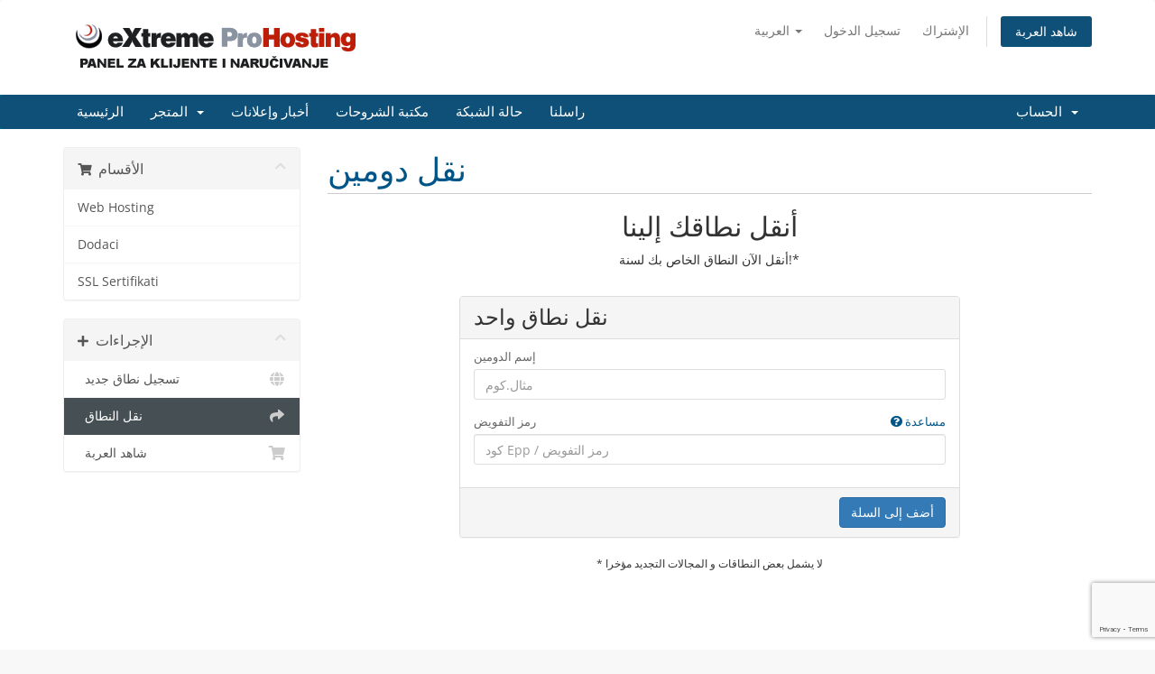

--- FILE ---
content_type: text/html; charset=utf-8
request_url: https://www.extreme-prohosting.com/order/cart.php?a=add&domain=transfer&language=arabic
body_size: 5666
content:
<!DOCTYPE html>
<html lang="en">
<head>
    <meta charset="utf-8" />
    <meta http-equiv="X-UA-Compatible" content="IE=edge">
    <meta name="viewport" content="width=device-width, initial-scale=1">
    <title>عربة التسوق - eXtreme ProHosting Panel za klijente i naručivanje</title>

    <!-- Styling -->
<link href="/order/assets/fonts/css/open-sans-family.css" rel="stylesheet" type="text/css" />
<link href="/order/assets/fonts/css/raleway-family.css" rel="stylesheet" type="text/css" />
<link href="/order/templates/customizovani_six/css/all.min.css?v=fcf0b1" rel="stylesheet">
<link href="/order/assets/css/fontawesome-all.min.css" rel="stylesheet">
<link href="/order/templates/customizovani_six/css/custom.css" rel="stylesheet">

<!-- HTML5 Shim and Respond.js IE8 support of HTML5 elements and media queries -->
<!-- WARNING: Respond.js doesn't work if you view the page via file:// -->
<!--[if lt IE 9]>
  <script src="https://oss.maxcdn.com/libs/html5shiv/3.7.0/html5shiv.js"></script>
  <script src="https://oss.maxcdn.com/libs/respond.js/1.4.2/respond.min.js"></script>
<![endif]-->

<script type="text/javascript">
    var csrfToken = 'cf6202ec6cea9e3867804b2b76f849cff628e7a7',
        markdownGuide = 'دليل تخفيض السعر',
        locale = 'en',
        saved = 'تم الحفظ',
        saving = 'حفظ تلقائي',
        whmcsBaseUrl = "/order";
    var recaptcha = {"requiredText":"\u0645\u0637\u0644\u0648\u0628","siteKey":"6LcaTSIqAAAAADTMuksaEUkFv2rkGXYEDxEHEN5G","apiObject":"grecaptcha","libUrl":"https:\/\/www.google.com\/recaptcha\/api.js?onload=recaptchaLoadCallback&render=explicit"}</script>
<script src="/order/templates/customizovani_six/js/scripts.min.js?v=fcf0b1"></script>


    <script async src="https://www.googletagmanager.com/gtag/js?id=UA-16734854-1"></script>
<script>
  window.dataLayer = window.dataLayer || [];
  function gtag(){dataLayer.push(arguments);}
  gtag('js', new Date());
  gtag('config', 'UA-16734854-1', {
  'cookie_domain': 'extreme-prohosting.com'
});
</script>


</head>
<body data-phone-cc-input="1">


<section id="header">
    <div class="container">
        <ul class="top-nav">
                            <li>
                    <a href="#" class="choose-language" data-toggle="popover" id="languageChooser">
                        العربية
                        <b class="caret"></b>
                    </a>
                    <div id="languageChooserContent" class="hidden">
                        <ul>
                                                            <li>
                                    <a href="/order/cart.php?a=add&domain=transfer&language=arabic">العربية</a>
                                </li>
                                                            <li>
                                    <a href="/order/cart.php?a=add&domain=transfer&language=azerbaijani">Azerbaijani</a>
                                </li>
                                                            <li>
                                    <a href="/order/cart.php?a=add&domain=transfer&language=catalan">Català</a>
                                </li>
                                                            <li>
                                    <a href="/order/cart.php?a=add&domain=transfer&language=chinese">中文</a>
                                </li>
                                                            <li>
                                    <a href="/order/cart.php?a=add&domain=transfer&language=croatian">Hrvatski</a>
                                </li>
                                                            <li>
                                    <a href="/order/cart.php?a=add&domain=transfer&language=czech">Čeština</a>
                                </li>
                                                            <li>
                                    <a href="/order/cart.php?a=add&domain=transfer&language=danish">Dansk</a>
                                </li>
                                                            <li>
                                    <a href="/order/cart.php?a=add&domain=transfer&language=dutch">Nederlands</a>
                                </li>
                                                            <li>
                                    <a href="/order/cart.php?a=add&domain=transfer&language=english">English</a>
                                </li>
                                                            <li>
                                    <a href="/order/cart.php?a=add&domain=transfer&language=estonian">Estonian</a>
                                </li>
                                                            <li>
                                    <a href="/order/cart.php?a=add&domain=transfer&language=farsi">Persian</a>
                                </li>
                                                            <li>
                                    <a href="/order/cart.php?a=add&domain=transfer&language=french">Français</a>
                                </li>
                                                            <li>
                                    <a href="/order/cart.php?a=add&domain=transfer&language=german">Deutsch</a>
                                </li>
                                                            <li>
                                    <a href="/order/cart.php?a=add&domain=transfer&language=hebrew">עברית</a>
                                </li>
                                                            <li>
                                    <a href="/order/cart.php?a=add&domain=transfer&language=hungarian">Magyar</a>
                                </li>
                                                            <li>
                                    <a href="/order/cart.php?a=add&domain=transfer&language=italian">Italiano</a>
                                </li>
                                                            <li>
                                    <a href="/order/cart.php?a=add&domain=transfer&language=macedonian">Macedonian</a>
                                </li>
                                                            <li>
                                    <a href="/order/cart.php?a=add&domain=transfer&language=norwegian">Norwegian</a>
                                </li>
                                                            <li>
                                    <a href="/order/cart.php?a=add&domain=transfer&language=portuguese-br">Português</a>
                                </li>
                                                            <li>
                                    <a href="/order/cart.php?a=add&domain=transfer&language=portuguese-pt">Português</a>
                                </li>
                                                            <li>
                                    <a href="/order/cart.php?a=add&domain=transfer&language=romanian">Română</a>
                                </li>
                                                            <li>
                                    <a href="/order/cart.php?a=add&domain=transfer&language=russian">Русский</a>
                                </li>
                                                            <li>
                                    <a href="/order/cart.php?a=add&domain=transfer&language=spanish">Español</a>
                                </li>
                                                            <li>
                                    <a href="/order/cart.php?a=add&domain=transfer&language=srpski">Srpski</a>
                                </li>
                                                            <li>
                                    <a href="/order/cart.php?a=add&domain=transfer&language=swedish">Svenska</a>
                                </li>
                                                            <li>
                                    <a href="/order/cart.php?a=add&domain=transfer&language=turkish">Türkçe</a>
                                </li>
                                                            <li>
                                    <a href="/order/cart.php?a=add&domain=transfer&language=ukranian">Українська</a>
                                </li>
                                                    </ul>
                    </div>
                </li>
                                        <li>
                    <a href="/order/clientarea.php">تسجيل الدخول</a>
                </li>
                                    <li>
                        <a href="/order/register.php">الإشتراك</a>
                    </li>
                                <li class="primary-action">
                    <a href="/order/cart.php?a=view" class="btn">
                        شاهد العربة
                    </a>
                </li>
                                </ul>

                    <a href="/order/index.php" class="logo"><img style="width:100%;max-width:345px;height:100%;max-height:85px;" src="/order/assets/img/logo.png" alt="eXtreme ProHosting Panel za klijente i naručivanje"></a>
        
    </div>
</section>

<section id="main-menu">

    <nav id="nav" class="navbar navbar-default navbar-main" role="navigation">
        <div class="container">
            <!-- Brand and toggle get grouped for better mobile display -->
            <div class="navbar-header">
                <button type="button" class="navbar-toggle" data-toggle="collapse" data-target="#primary-nav">
                    <span class="sr-only">تبديل التنقل</span>
                    <span class="icon-bar"></span>
                    <span class="icon-bar"></span>
                    <span class="icon-bar"></span>
                </button>
            </div>

            <!-- Collect the nav links, forms, and other content for toggling -->
            <div class="collapse navbar-collapse" id="primary-nav">

                <ul class="nav navbar-nav">

                        <li menuItemName="Home" class="" id="Primary_Navbar-Home">
        <a href="/order/index.php">
                        الرئيسية
                                </a>
            </li>
    <li menuItemName="Store" class="dropdown" id="Primary_Navbar-Store">
        <a class="dropdown-toggle" data-toggle="dropdown" href="#">
                        المتجر
                        &nbsp;<b class="caret"></b>        </a>
                    <ul class="dropdown-menu">
                            <li menuItemName="Browse Products Services" id="Primary_Navbar-Store-Browse_Products_Services">
                    <a href="/order/index.php?rp=/store">
                                                تصفح الكل
                                            </a>
                </li>
                            <li menuItemName="Shop Divider 1" class="nav-divider" id="Primary_Navbar-Store-Shop_Divider_1">
                    <a href="">
                                                -----
                                            </a>
                </li>
                            <li menuItemName="Web Hosting" id="Primary_Navbar-Store-Web_Hosting">
                    <a href="/order/index.php?rp=/store/web-hosting">
                                                Web Hosting
                                            </a>
                </li>
                            <li menuItemName="Dodaci" id="Primary_Navbar-Store-Dodaci">
                    <a href="/order/index.php?rp=/store/dodaci">
                                                Dodaci
                                            </a>
                </li>
                            <li menuItemName="SSL Sertifikati" id="Primary_Navbar-Store-SSL_Sertifikati">
                    <a href="/order/index.php?rp=/store/ssl-sertifikati">
                                                SSL Sertifikati
                                            </a>
                </li>
                            <li menuItemName="Register a New Domain" id="Primary_Navbar-Store-Register_a_New_Domain">
                    <a href="/order/cart.php?a=add&domain=register">
                                                تسجيل نطاق جديد
                                            </a>
                </li>
                            <li menuItemName="Transfer a Domain to Us" id="Primary_Navbar-Store-Transfer_a_Domain_to_Us">
                    <a href="/order/cart.php?a=add&domain=transfer">
                                                نقل نطاق إلينا
                                            </a>
                </li>
                        </ul>
            </li>
    <li menuItemName="Announcements" class="" id="Primary_Navbar-Announcements">
        <a href="/order/index.php?rp=/announcements">
                        أخبار وإعلانات
                                </a>
            </li>
    <li menuItemName="Knowledgebase" class="" id="Primary_Navbar-Knowledgebase">
        <a href="/order/index.php?rp=/knowledgebase">
                        مكتبة الشروحات
                                </a>
            </li>
    <li menuItemName="Network Status" class="" id="Primary_Navbar-Network_Status">
        <a href="/order/serverstatus.php">
                        حالة الشبكة
                                </a>
            </li>
    <li menuItemName="Contact Us" class="" id="Primary_Navbar-Contact_Us">
        <a href="/order/contact.php">
                        راسلنا
                                </a>
            </li>

                </ul>

                <ul class="nav navbar-nav navbar-right">

                        <li menuItemName="Account" class="dropdown" id="Secondary_Navbar-Account">
        <a class="dropdown-toggle" data-toggle="dropdown" href="#">
                        الحساب
                        &nbsp;<b class="caret"></b>        </a>
                    <ul class="dropdown-menu">
                            <li menuItemName="Login" id="Secondary_Navbar-Account-Login">
                    <a href="/order/clientarea.php">
                                                تسجيل الدخول
                                            </a>
                </li>
                            <li menuItemName="Register" id="Secondary_Navbar-Account-Register">
                    <a href="/order/register.php">
                                                الإشتراك
                                            </a>
                </li>
                            <li menuItemName="Divider" class="nav-divider" id="Secondary_Navbar-Account-Divider">
                    <a href="">
                                                -----
                                            </a>
                </li>
                            <li menuItemName="Forgot Password?" id="Secondary_Navbar-Account-Forgot_Password?">
                    <a href="/order/index.php?rp=/password/reset">
                                                فقدت بيانات الدخول ؟
                                            </a>
                </li>
                        </ul>
            </li>

                </ul>

            </div><!-- /.navbar-collapse -->
        </div>
    </nav>

</section>



<section id="main-body">
    <div class="container">
        <div class="row">

                <!-- Container for main page display content -->
        <div class="col-xs-12 main-content">
            

<link rel="stylesheet" type="text/css" href="/order/templates/orderforms/standard_cart/css/all.min.css?v=fcf0b1" />
<script type="text/javascript" src="/order/templates/orderforms/standard_cart/js/scripts.min.js?v=fcf0b1"></script>
<div id="order-standard_cart">

    <div class="row">
        <div class="cart-sidebar">
                <div menuItemName="Categories" class="panel card card-sidebar mb-3 panel-sidebar">
        <div class="panel-heading card-header">
            <h3 class="panel-title">
                                    <i class="fas fa-shopping-cart"></i>&nbsp;
                
                الأقسام

                
                <i class="fas fa-chevron-up card-minimise panel-minimise pull-right float-right"></i>
            </h3>
        </div>

        
                    <div class="list-group collapsable-card-body">
                                                            <a menuItemName="Web Hosting" href="/order/index.php?rp=/store/web-hosting" class="list-group-item list-group-item-action" id="Secondary_Sidebar-Categories-Web_Hosting">
                            
                            Web Hosting

                                                    </a>
                                                                                <a menuItemName="Dodaci" href="/order/index.php?rp=/store/dodaci" class="list-group-item list-group-item-action" id="Secondary_Sidebar-Categories-Dodaci">
                            
                            Dodaci

                                                    </a>
                                                                                <a menuItemName="SSL Sertifikati" href="/order/index.php?rp=/store/ssl-sertifikati" class="list-group-item list-group-item-action" id="Secondary_Sidebar-Categories-SSL_Sertifikati">
                            
                            SSL Sertifikati

                                                    </a>
                                                </div>
        
            </div>

        <div menuItemName="Actions" class="panel card card-sidebar mb-3 panel-sidebar">
        <div class="panel-heading card-header">
            <h3 class="panel-title">
                                    <i class="fas fa-plus"></i>&nbsp;
                
                الإجراءات

                
                <i class="fas fa-chevron-up card-minimise panel-minimise pull-right float-right"></i>
            </h3>
        </div>

        
                    <div class="list-group collapsable-card-body">
                                                            <a menuItemName="Domain Registration" href="/order/cart.php?a=add&domain=register" class="list-group-item list-group-item-action" id="Secondary_Sidebar-Actions-Domain_Registration">
                                                            <i class="fas fa-globe fa-fw"></i>&nbsp;
                            
                            تسجيل نطاق جديد

                                                    </a>
                                                                                <a menuItemName="Domain Transfer" href="/order/cart.php?a=add&domain=transfer" class="list-group-item list-group-item-action active" id="Secondary_Sidebar-Actions-Domain_Transfer">
                                                            <i class="fas fa-share fa-fw"></i>&nbsp;
                            
                            نقل النطاق

                                                    </a>
                                                                                <a menuItemName="View Cart" href="/order/cart.php?a=view" class="list-group-item list-group-item-action" id="Secondary_Sidebar-Actions-View_Cart">
                                                            <i class="fas fa-shopping-cart fa-fw"></i>&nbsp;
                            
                            شاهد العربة

                                                    </a>
                                                </div>
        
            </div>

            </div>
        <div class="cart-body">
            <div class="header-lined">
                <h1 class="font-size-36">
                    نقل دومين
                </h1>
            </div>
            <div class="sidebar-collapsed">

            <div class="panel card panel-default">
                <div class="m-0 panel-heading card-header">
        <h3 class="panel-title">
                            <i class="fas fa-shopping-cart"></i>&nbsp;
            
            الأقسام

                    </h3>
    </div>

    <div class="panel-body card-body">
        <form role="form">
            <select class="form-control custom-select" onchange="selectChangeNavigate(this)">
                                                    <option menuItemName="Web Hosting" value="/order/index.php?rp=/store/web-hosting" class="list-group-item" >
                        Web Hosting

                                            </option>
                                                        <option menuItemName="Dodaci" value="/order/index.php?rp=/store/dodaci" class="list-group-item" >
                        Dodaci

                                            </option>
                                                        <option menuItemName="SSL Sertifikati" value="/order/index.php?rp=/store/ssl-sertifikati" class="list-group-item" >
                        SSL Sertifikati

                                            </option>
                                                                        <option value="" class="list-group-item" selected=""selected>- اختيار قسم آخر -</option>
                            </select>
        </form>
    </div>

            </div>
            <div class="panel card panel-default">
                <div class="m-0 panel-heading card-header">
        <h3 class="panel-title">
                            <i class="fas fa-plus"></i>&nbsp;
            
            الإجراءات

                    </h3>
    </div>

    <div class="panel-body card-body">
        <form role="form">
            <select class="form-control custom-select" onchange="selectChangeNavigate(this)">
                                                    <option menuItemName="Domain Registration" value="/order/cart.php?a=add&domain=register" class="list-group-item" >
                        تسجيل نطاق جديد

                                            </option>
                                                        <option menuItemName="Domain Transfer" value="/order/cart.php?a=add&domain=transfer" class="list-group-item" selected="selected">
                        نقل النطاق

                                            </option>
                                                                                                    <option menuItemName="View Cart" value="/order/cart.php?a=view" class="list-group-item" >
                        شاهد العربة

                                            </option>
                                                                </select>
        </form>
    </div>

            </div>
    
    
</div>

            <div class="text-center">
                <h2 class="font-size-30">أنقل نطاقك إلينا</h2>
                <p>أنقل الآن النطاق الخاص بك لسنة!*</p>
            </div>
            <br />

            <form method="post" action="/order/cart.php" id="frmDomainTransfer">
<input type="hidden" name="token" value="cf6202ec6cea9e3867804b2b76f849cff628e7a7" />
                <input type="hidden" name="a" value="addDomainTransfer">

                <div class="row">
                    <div class="col-sm-8 col-sm-offset-2 offset-sm-2">
                        <div class="panel card panel-default">
                            <div class="panel-heading card-header pb-0">
                                <h3 class="panel-title card-title font-size-24 mb-2">نقل نطاق واحد</h3>
                            </div>
                            <div class="panel-body card-body">
                                <div class="form-group">
                                    <label for="inputTransferDomain">إسم الدومين</label>
                                    <input type="text" class="form-control" name="domain" id="inputTransferDomain" value="" placeholder="مثال.كوم" data-toggle="tooltip" data-placement="left" data-trigger="manual" title="الرجاء إدخال نطاقك" />
                                </div>
                                <div class="form-group">
                                    <label for="inputAuthCode" style="width:100%;">
                                        رمز التفويض
                                        <a data-toggle="tooltip" data-placement="left" title="لبدء نقل أنك سوف تحتاج إلى الحصول على رمز التفويض من الشركة الحالية. كثيراً ما يشار إليها إما رمز EPP أو رمز التفويض. كما أنها بمثابة كلمة السر وفريدة من نوعها لاسم النطاق." class="pull-right float-right"><i class="fas fa-question-circle"></i> مساعدة</a>
                                    </label>
                                    <input type="text" class="form-control" name="epp" id="inputAuthCode" placeholder="كود Epp / رمز التفويض" data-toggle="tooltip" data-placement="left" data-trigger="manual" title="مطلوب" />
                                </div>
                                <div id="transferUnavailable" class="alert alert-warning slim-alert text-center w-hidden"></div>
                                                            </div>

                            <div class="panel-footer card-footer text-right">
                                <button type="submit" id="btnTransferDomain" class="btn btn-primary btn-transfer btn-recaptcha btn-recaptcha-invisible">
                                    <span class="loader w-hidden" id="addTransferLoader">
                                        <i class="fas fa-fw fa-spinner fa-spin"></i>
                                    </span>
                                    <span id="addToCart">أضف إلى السلة</span>
                                </button>
                            </div>
                        </div>
                    </div>
                </div>

            </form>

            <p class="text-center small">* لا يشمل بعض النطاقات و المجالات التجديد مؤخرا</p>
        </div>
    </div>
</div>


                </div><!-- /.main-content -->
                            <div class="clearfix"></div>
        </div>
    </div>
</section>

<section id="footer">
    <div class="container">
        <a href="#" class="back-to-top"><i class="fas fa-chevron-up"></i></a>
        <p>حقوق الطبع والنشر &copy; 2026 eXtreme ProHosting Panel za klijente i naručivanje. جميع الحقوق محفوظة.</p>
    </div>
</section>

<div id="fullpage-overlay" class="hidden">
    <div class="outer-wrapper">
        <div class="inner-wrapper">
            <img src="/order/assets/img/overlay-spinner.svg">
            <br>
            <span class="msg"></span>
        </div>
    </div>
</div>

<div class="modal system-modal fade" id="modalAjax" tabindex="-1" role="dialog" aria-hidden="true">
    <div class="modal-dialog">
        <div class="modal-content panel-primary">
            <div class="modal-header panel-heading">
                <button type="button" class="close" data-dismiss="modal">
                    <span aria-hidden="true">&times;</span>
                    <span class="sr-only">إغلاق التذكرة</span>
                </button>
                <h4 class="modal-title"></h4>
            </div>
            <div class="modal-body panel-body">
                إستيراد البيانات ...
            </div>
            <div class="modal-footer panel-footer">
                <div class="pull-left loader">
                    <i class="fas fa-circle-notch fa-spin"></i>
                    إستيراد البيانات ...
                </div>
                <button type="button" class="btn btn-default" data-dismiss="modal">
                    إغلاق التذكرة
                </button>
                <button type="button" class="btn btn-primary modal-submit">
                    إدخال
                </button>
            </div>
        </div>
    </div>
</div>

<form action="#" id="frmGeneratePassword" class="form-horizontal">
    <div class="modal fade" id="modalGeneratePassword">
        <div class="modal-dialog">
            <div class="modal-content panel-primary">
                <div class="modal-header panel-heading">
                    <button type="button" class="close" data-dismiss="modal" aria-label="Close"><span aria-hidden="true">&times;</span></button>
                    <h4 class="modal-title">
                        إنشاء كلمة مرور
                    </h4>
                </div>
                <div class="modal-body">
                    <div class="alert alert-danger hidden" id="generatePwLengthError">
                        يرجى إدخال رقم بين 8 و 64 لطول كلمة المرور
                    </div>
                    <div class="form-group">
                        <label for="generatePwLength" class="col-sm-4 control-label">طول كلمة المرور</label>
                        <div class="col-sm-8">
                            <input type="number" min="8" max="64" value="12" step="1" class="form-control input-inline input-inline-100" id="inputGeneratePasswordLength">
                        </div>
                    </div>
                    <div class="form-group">
                        <label for="generatePwOutput" class="col-sm-4 control-label">كلمة المرور التي تم إنشاؤها</label>
                        <div class="col-sm-8">
                            <input type="text" class="form-control" id="inputGeneratePasswordOutput">
                        </div>
                    </div>
                    <div class="row">
                        <div class="col-sm-8 col-sm-offset-4">
                            <button type="submit" class="btn btn-default btn-sm">
                                <i class="fas fa-plus fa-fw"></i>
                                إنشاء كلمة مرور جديدة
                            </button>
                            <button type="button" class="btn btn-default btn-sm copy-to-clipboard" data-clipboard-target="#inputGeneratePasswordOutput">
                                <img src="/order/assets/img/clippy.svg" alt="Copy to clipboard" width="15">
                                نسخة
                            </button>
                        </div>
                    </div>
                </div>
                <div class="modal-footer">
                    <button type="button" class="btn btn-default" data-dismiss="modal">
                        إغلاق التذكرة
                    </button>
                    <button type="button" class="btn btn-primary" id="btnGeneratePasswordInsert" data-clipboard-target="#inputGeneratePasswordOutput">
                        انسخ إلى الحافظة وأدخل
                    </button>
                </div>
            </div>
        </div>
    </div>
</form>



</body>
</html>


--- FILE ---
content_type: text/html; charset=utf-8
request_url: https://www.google.com/recaptcha/api2/anchor?ar=1&k=6LcaTSIqAAAAADTMuksaEUkFv2rkGXYEDxEHEN5G&co=aHR0cHM6Ly93d3cuZXh0cmVtZS1wcm9ob3N0aW5nLmNvbTo0NDM.&hl=en&v=N67nZn4AqZkNcbeMu4prBgzg&size=invisible&anchor-ms=20000&execute-ms=30000&cb=i0nx14nl16l8
body_size: 48756
content:
<!DOCTYPE HTML><html dir="ltr" lang="en"><head><meta http-equiv="Content-Type" content="text/html; charset=UTF-8">
<meta http-equiv="X-UA-Compatible" content="IE=edge">
<title>reCAPTCHA</title>
<style type="text/css">
/* cyrillic-ext */
@font-face {
  font-family: 'Roboto';
  font-style: normal;
  font-weight: 400;
  font-stretch: 100%;
  src: url(//fonts.gstatic.com/s/roboto/v48/KFO7CnqEu92Fr1ME7kSn66aGLdTylUAMa3GUBHMdazTgWw.woff2) format('woff2');
  unicode-range: U+0460-052F, U+1C80-1C8A, U+20B4, U+2DE0-2DFF, U+A640-A69F, U+FE2E-FE2F;
}
/* cyrillic */
@font-face {
  font-family: 'Roboto';
  font-style: normal;
  font-weight: 400;
  font-stretch: 100%;
  src: url(//fonts.gstatic.com/s/roboto/v48/KFO7CnqEu92Fr1ME7kSn66aGLdTylUAMa3iUBHMdazTgWw.woff2) format('woff2');
  unicode-range: U+0301, U+0400-045F, U+0490-0491, U+04B0-04B1, U+2116;
}
/* greek-ext */
@font-face {
  font-family: 'Roboto';
  font-style: normal;
  font-weight: 400;
  font-stretch: 100%;
  src: url(//fonts.gstatic.com/s/roboto/v48/KFO7CnqEu92Fr1ME7kSn66aGLdTylUAMa3CUBHMdazTgWw.woff2) format('woff2');
  unicode-range: U+1F00-1FFF;
}
/* greek */
@font-face {
  font-family: 'Roboto';
  font-style: normal;
  font-weight: 400;
  font-stretch: 100%;
  src: url(//fonts.gstatic.com/s/roboto/v48/KFO7CnqEu92Fr1ME7kSn66aGLdTylUAMa3-UBHMdazTgWw.woff2) format('woff2');
  unicode-range: U+0370-0377, U+037A-037F, U+0384-038A, U+038C, U+038E-03A1, U+03A3-03FF;
}
/* math */
@font-face {
  font-family: 'Roboto';
  font-style: normal;
  font-weight: 400;
  font-stretch: 100%;
  src: url(//fonts.gstatic.com/s/roboto/v48/KFO7CnqEu92Fr1ME7kSn66aGLdTylUAMawCUBHMdazTgWw.woff2) format('woff2');
  unicode-range: U+0302-0303, U+0305, U+0307-0308, U+0310, U+0312, U+0315, U+031A, U+0326-0327, U+032C, U+032F-0330, U+0332-0333, U+0338, U+033A, U+0346, U+034D, U+0391-03A1, U+03A3-03A9, U+03B1-03C9, U+03D1, U+03D5-03D6, U+03F0-03F1, U+03F4-03F5, U+2016-2017, U+2034-2038, U+203C, U+2040, U+2043, U+2047, U+2050, U+2057, U+205F, U+2070-2071, U+2074-208E, U+2090-209C, U+20D0-20DC, U+20E1, U+20E5-20EF, U+2100-2112, U+2114-2115, U+2117-2121, U+2123-214F, U+2190, U+2192, U+2194-21AE, U+21B0-21E5, U+21F1-21F2, U+21F4-2211, U+2213-2214, U+2216-22FF, U+2308-230B, U+2310, U+2319, U+231C-2321, U+2336-237A, U+237C, U+2395, U+239B-23B7, U+23D0, U+23DC-23E1, U+2474-2475, U+25AF, U+25B3, U+25B7, U+25BD, U+25C1, U+25CA, U+25CC, U+25FB, U+266D-266F, U+27C0-27FF, U+2900-2AFF, U+2B0E-2B11, U+2B30-2B4C, U+2BFE, U+3030, U+FF5B, U+FF5D, U+1D400-1D7FF, U+1EE00-1EEFF;
}
/* symbols */
@font-face {
  font-family: 'Roboto';
  font-style: normal;
  font-weight: 400;
  font-stretch: 100%;
  src: url(//fonts.gstatic.com/s/roboto/v48/KFO7CnqEu92Fr1ME7kSn66aGLdTylUAMaxKUBHMdazTgWw.woff2) format('woff2');
  unicode-range: U+0001-000C, U+000E-001F, U+007F-009F, U+20DD-20E0, U+20E2-20E4, U+2150-218F, U+2190, U+2192, U+2194-2199, U+21AF, U+21E6-21F0, U+21F3, U+2218-2219, U+2299, U+22C4-22C6, U+2300-243F, U+2440-244A, U+2460-24FF, U+25A0-27BF, U+2800-28FF, U+2921-2922, U+2981, U+29BF, U+29EB, U+2B00-2BFF, U+4DC0-4DFF, U+FFF9-FFFB, U+10140-1018E, U+10190-1019C, U+101A0, U+101D0-101FD, U+102E0-102FB, U+10E60-10E7E, U+1D2C0-1D2D3, U+1D2E0-1D37F, U+1F000-1F0FF, U+1F100-1F1AD, U+1F1E6-1F1FF, U+1F30D-1F30F, U+1F315, U+1F31C, U+1F31E, U+1F320-1F32C, U+1F336, U+1F378, U+1F37D, U+1F382, U+1F393-1F39F, U+1F3A7-1F3A8, U+1F3AC-1F3AF, U+1F3C2, U+1F3C4-1F3C6, U+1F3CA-1F3CE, U+1F3D4-1F3E0, U+1F3ED, U+1F3F1-1F3F3, U+1F3F5-1F3F7, U+1F408, U+1F415, U+1F41F, U+1F426, U+1F43F, U+1F441-1F442, U+1F444, U+1F446-1F449, U+1F44C-1F44E, U+1F453, U+1F46A, U+1F47D, U+1F4A3, U+1F4B0, U+1F4B3, U+1F4B9, U+1F4BB, U+1F4BF, U+1F4C8-1F4CB, U+1F4D6, U+1F4DA, U+1F4DF, U+1F4E3-1F4E6, U+1F4EA-1F4ED, U+1F4F7, U+1F4F9-1F4FB, U+1F4FD-1F4FE, U+1F503, U+1F507-1F50B, U+1F50D, U+1F512-1F513, U+1F53E-1F54A, U+1F54F-1F5FA, U+1F610, U+1F650-1F67F, U+1F687, U+1F68D, U+1F691, U+1F694, U+1F698, U+1F6AD, U+1F6B2, U+1F6B9-1F6BA, U+1F6BC, U+1F6C6-1F6CF, U+1F6D3-1F6D7, U+1F6E0-1F6EA, U+1F6F0-1F6F3, U+1F6F7-1F6FC, U+1F700-1F7FF, U+1F800-1F80B, U+1F810-1F847, U+1F850-1F859, U+1F860-1F887, U+1F890-1F8AD, U+1F8B0-1F8BB, U+1F8C0-1F8C1, U+1F900-1F90B, U+1F93B, U+1F946, U+1F984, U+1F996, U+1F9E9, U+1FA00-1FA6F, U+1FA70-1FA7C, U+1FA80-1FA89, U+1FA8F-1FAC6, U+1FACE-1FADC, U+1FADF-1FAE9, U+1FAF0-1FAF8, U+1FB00-1FBFF;
}
/* vietnamese */
@font-face {
  font-family: 'Roboto';
  font-style: normal;
  font-weight: 400;
  font-stretch: 100%;
  src: url(//fonts.gstatic.com/s/roboto/v48/KFO7CnqEu92Fr1ME7kSn66aGLdTylUAMa3OUBHMdazTgWw.woff2) format('woff2');
  unicode-range: U+0102-0103, U+0110-0111, U+0128-0129, U+0168-0169, U+01A0-01A1, U+01AF-01B0, U+0300-0301, U+0303-0304, U+0308-0309, U+0323, U+0329, U+1EA0-1EF9, U+20AB;
}
/* latin-ext */
@font-face {
  font-family: 'Roboto';
  font-style: normal;
  font-weight: 400;
  font-stretch: 100%;
  src: url(//fonts.gstatic.com/s/roboto/v48/KFO7CnqEu92Fr1ME7kSn66aGLdTylUAMa3KUBHMdazTgWw.woff2) format('woff2');
  unicode-range: U+0100-02BA, U+02BD-02C5, U+02C7-02CC, U+02CE-02D7, U+02DD-02FF, U+0304, U+0308, U+0329, U+1D00-1DBF, U+1E00-1E9F, U+1EF2-1EFF, U+2020, U+20A0-20AB, U+20AD-20C0, U+2113, U+2C60-2C7F, U+A720-A7FF;
}
/* latin */
@font-face {
  font-family: 'Roboto';
  font-style: normal;
  font-weight: 400;
  font-stretch: 100%;
  src: url(//fonts.gstatic.com/s/roboto/v48/KFO7CnqEu92Fr1ME7kSn66aGLdTylUAMa3yUBHMdazQ.woff2) format('woff2');
  unicode-range: U+0000-00FF, U+0131, U+0152-0153, U+02BB-02BC, U+02C6, U+02DA, U+02DC, U+0304, U+0308, U+0329, U+2000-206F, U+20AC, U+2122, U+2191, U+2193, U+2212, U+2215, U+FEFF, U+FFFD;
}
/* cyrillic-ext */
@font-face {
  font-family: 'Roboto';
  font-style: normal;
  font-weight: 500;
  font-stretch: 100%;
  src: url(//fonts.gstatic.com/s/roboto/v48/KFO7CnqEu92Fr1ME7kSn66aGLdTylUAMa3GUBHMdazTgWw.woff2) format('woff2');
  unicode-range: U+0460-052F, U+1C80-1C8A, U+20B4, U+2DE0-2DFF, U+A640-A69F, U+FE2E-FE2F;
}
/* cyrillic */
@font-face {
  font-family: 'Roboto';
  font-style: normal;
  font-weight: 500;
  font-stretch: 100%;
  src: url(//fonts.gstatic.com/s/roboto/v48/KFO7CnqEu92Fr1ME7kSn66aGLdTylUAMa3iUBHMdazTgWw.woff2) format('woff2');
  unicode-range: U+0301, U+0400-045F, U+0490-0491, U+04B0-04B1, U+2116;
}
/* greek-ext */
@font-face {
  font-family: 'Roboto';
  font-style: normal;
  font-weight: 500;
  font-stretch: 100%;
  src: url(//fonts.gstatic.com/s/roboto/v48/KFO7CnqEu92Fr1ME7kSn66aGLdTylUAMa3CUBHMdazTgWw.woff2) format('woff2');
  unicode-range: U+1F00-1FFF;
}
/* greek */
@font-face {
  font-family: 'Roboto';
  font-style: normal;
  font-weight: 500;
  font-stretch: 100%;
  src: url(//fonts.gstatic.com/s/roboto/v48/KFO7CnqEu92Fr1ME7kSn66aGLdTylUAMa3-UBHMdazTgWw.woff2) format('woff2');
  unicode-range: U+0370-0377, U+037A-037F, U+0384-038A, U+038C, U+038E-03A1, U+03A3-03FF;
}
/* math */
@font-face {
  font-family: 'Roboto';
  font-style: normal;
  font-weight: 500;
  font-stretch: 100%;
  src: url(//fonts.gstatic.com/s/roboto/v48/KFO7CnqEu92Fr1ME7kSn66aGLdTylUAMawCUBHMdazTgWw.woff2) format('woff2');
  unicode-range: U+0302-0303, U+0305, U+0307-0308, U+0310, U+0312, U+0315, U+031A, U+0326-0327, U+032C, U+032F-0330, U+0332-0333, U+0338, U+033A, U+0346, U+034D, U+0391-03A1, U+03A3-03A9, U+03B1-03C9, U+03D1, U+03D5-03D6, U+03F0-03F1, U+03F4-03F5, U+2016-2017, U+2034-2038, U+203C, U+2040, U+2043, U+2047, U+2050, U+2057, U+205F, U+2070-2071, U+2074-208E, U+2090-209C, U+20D0-20DC, U+20E1, U+20E5-20EF, U+2100-2112, U+2114-2115, U+2117-2121, U+2123-214F, U+2190, U+2192, U+2194-21AE, U+21B0-21E5, U+21F1-21F2, U+21F4-2211, U+2213-2214, U+2216-22FF, U+2308-230B, U+2310, U+2319, U+231C-2321, U+2336-237A, U+237C, U+2395, U+239B-23B7, U+23D0, U+23DC-23E1, U+2474-2475, U+25AF, U+25B3, U+25B7, U+25BD, U+25C1, U+25CA, U+25CC, U+25FB, U+266D-266F, U+27C0-27FF, U+2900-2AFF, U+2B0E-2B11, U+2B30-2B4C, U+2BFE, U+3030, U+FF5B, U+FF5D, U+1D400-1D7FF, U+1EE00-1EEFF;
}
/* symbols */
@font-face {
  font-family: 'Roboto';
  font-style: normal;
  font-weight: 500;
  font-stretch: 100%;
  src: url(//fonts.gstatic.com/s/roboto/v48/KFO7CnqEu92Fr1ME7kSn66aGLdTylUAMaxKUBHMdazTgWw.woff2) format('woff2');
  unicode-range: U+0001-000C, U+000E-001F, U+007F-009F, U+20DD-20E0, U+20E2-20E4, U+2150-218F, U+2190, U+2192, U+2194-2199, U+21AF, U+21E6-21F0, U+21F3, U+2218-2219, U+2299, U+22C4-22C6, U+2300-243F, U+2440-244A, U+2460-24FF, U+25A0-27BF, U+2800-28FF, U+2921-2922, U+2981, U+29BF, U+29EB, U+2B00-2BFF, U+4DC0-4DFF, U+FFF9-FFFB, U+10140-1018E, U+10190-1019C, U+101A0, U+101D0-101FD, U+102E0-102FB, U+10E60-10E7E, U+1D2C0-1D2D3, U+1D2E0-1D37F, U+1F000-1F0FF, U+1F100-1F1AD, U+1F1E6-1F1FF, U+1F30D-1F30F, U+1F315, U+1F31C, U+1F31E, U+1F320-1F32C, U+1F336, U+1F378, U+1F37D, U+1F382, U+1F393-1F39F, U+1F3A7-1F3A8, U+1F3AC-1F3AF, U+1F3C2, U+1F3C4-1F3C6, U+1F3CA-1F3CE, U+1F3D4-1F3E0, U+1F3ED, U+1F3F1-1F3F3, U+1F3F5-1F3F7, U+1F408, U+1F415, U+1F41F, U+1F426, U+1F43F, U+1F441-1F442, U+1F444, U+1F446-1F449, U+1F44C-1F44E, U+1F453, U+1F46A, U+1F47D, U+1F4A3, U+1F4B0, U+1F4B3, U+1F4B9, U+1F4BB, U+1F4BF, U+1F4C8-1F4CB, U+1F4D6, U+1F4DA, U+1F4DF, U+1F4E3-1F4E6, U+1F4EA-1F4ED, U+1F4F7, U+1F4F9-1F4FB, U+1F4FD-1F4FE, U+1F503, U+1F507-1F50B, U+1F50D, U+1F512-1F513, U+1F53E-1F54A, U+1F54F-1F5FA, U+1F610, U+1F650-1F67F, U+1F687, U+1F68D, U+1F691, U+1F694, U+1F698, U+1F6AD, U+1F6B2, U+1F6B9-1F6BA, U+1F6BC, U+1F6C6-1F6CF, U+1F6D3-1F6D7, U+1F6E0-1F6EA, U+1F6F0-1F6F3, U+1F6F7-1F6FC, U+1F700-1F7FF, U+1F800-1F80B, U+1F810-1F847, U+1F850-1F859, U+1F860-1F887, U+1F890-1F8AD, U+1F8B0-1F8BB, U+1F8C0-1F8C1, U+1F900-1F90B, U+1F93B, U+1F946, U+1F984, U+1F996, U+1F9E9, U+1FA00-1FA6F, U+1FA70-1FA7C, U+1FA80-1FA89, U+1FA8F-1FAC6, U+1FACE-1FADC, U+1FADF-1FAE9, U+1FAF0-1FAF8, U+1FB00-1FBFF;
}
/* vietnamese */
@font-face {
  font-family: 'Roboto';
  font-style: normal;
  font-weight: 500;
  font-stretch: 100%;
  src: url(//fonts.gstatic.com/s/roboto/v48/KFO7CnqEu92Fr1ME7kSn66aGLdTylUAMa3OUBHMdazTgWw.woff2) format('woff2');
  unicode-range: U+0102-0103, U+0110-0111, U+0128-0129, U+0168-0169, U+01A0-01A1, U+01AF-01B0, U+0300-0301, U+0303-0304, U+0308-0309, U+0323, U+0329, U+1EA0-1EF9, U+20AB;
}
/* latin-ext */
@font-face {
  font-family: 'Roboto';
  font-style: normal;
  font-weight: 500;
  font-stretch: 100%;
  src: url(//fonts.gstatic.com/s/roboto/v48/KFO7CnqEu92Fr1ME7kSn66aGLdTylUAMa3KUBHMdazTgWw.woff2) format('woff2');
  unicode-range: U+0100-02BA, U+02BD-02C5, U+02C7-02CC, U+02CE-02D7, U+02DD-02FF, U+0304, U+0308, U+0329, U+1D00-1DBF, U+1E00-1E9F, U+1EF2-1EFF, U+2020, U+20A0-20AB, U+20AD-20C0, U+2113, U+2C60-2C7F, U+A720-A7FF;
}
/* latin */
@font-face {
  font-family: 'Roboto';
  font-style: normal;
  font-weight: 500;
  font-stretch: 100%;
  src: url(//fonts.gstatic.com/s/roboto/v48/KFO7CnqEu92Fr1ME7kSn66aGLdTylUAMa3yUBHMdazQ.woff2) format('woff2');
  unicode-range: U+0000-00FF, U+0131, U+0152-0153, U+02BB-02BC, U+02C6, U+02DA, U+02DC, U+0304, U+0308, U+0329, U+2000-206F, U+20AC, U+2122, U+2191, U+2193, U+2212, U+2215, U+FEFF, U+FFFD;
}
/* cyrillic-ext */
@font-face {
  font-family: 'Roboto';
  font-style: normal;
  font-weight: 900;
  font-stretch: 100%;
  src: url(//fonts.gstatic.com/s/roboto/v48/KFO7CnqEu92Fr1ME7kSn66aGLdTylUAMa3GUBHMdazTgWw.woff2) format('woff2');
  unicode-range: U+0460-052F, U+1C80-1C8A, U+20B4, U+2DE0-2DFF, U+A640-A69F, U+FE2E-FE2F;
}
/* cyrillic */
@font-face {
  font-family: 'Roboto';
  font-style: normal;
  font-weight: 900;
  font-stretch: 100%;
  src: url(//fonts.gstatic.com/s/roboto/v48/KFO7CnqEu92Fr1ME7kSn66aGLdTylUAMa3iUBHMdazTgWw.woff2) format('woff2');
  unicode-range: U+0301, U+0400-045F, U+0490-0491, U+04B0-04B1, U+2116;
}
/* greek-ext */
@font-face {
  font-family: 'Roboto';
  font-style: normal;
  font-weight: 900;
  font-stretch: 100%;
  src: url(//fonts.gstatic.com/s/roboto/v48/KFO7CnqEu92Fr1ME7kSn66aGLdTylUAMa3CUBHMdazTgWw.woff2) format('woff2');
  unicode-range: U+1F00-1FFF;
}
/* greek */
@font-face {
  font-family: 'Roboto';
  font-style: normal;
  font-weight: 900;
  font-stretch: 100%;
  src: url(//fonts.gstatic.com/s/roboto/v48/KFO7CnqEu92Fr1ME7kSn66aGLdTylUAMa3-UBHMdazTgWw.woff2) format('woff2');
  unicode-range: U+0370-0377, U+037A-037F, U+0384-038A, U+038C, U+038E-03A1, U+03A3-03FF;
}
/* math */
@font-face {
  font-family: 'Roboto';
  font-style: normal;
  font-weight: 900;
  font-stretch: 100%;
  src: url(//fonts.gstatic.com/s/roboto/v48/KFO7CnqEu92Fr1ME7kSn66aGLdTylUAMawCUBHMdazTgWw.woff2) format('woff2');
  unicode-range: U+0302-0303, U+0305, U+0307-0308, U+0310, U+0312, U+0315, U+031A, U+0326-0327, U+032C, U+032F-0330, U+0332-0333, U+0338, U+033A, U+0346, U+034D, U+0391-03A1, U+03A3-03A9, U+03B1-03C9, U+03D1, U+03D5-03D6, U+03F0-03F1, U+03F4-03F5, U+2016-2017, U+2034-2038, U+203C, U+2040, U+2043, U+2047, U+2050, U+2057, U+205F, U+2070-2071, U+2074-208E, U+2090-209C, U+20D0-20DC, U+20E1, U+20E5-20EF, U+2100-2112, U+2114-2115, U+2117-2121, U+2123-214F, U+2190, U+2192, U+2194-21AE, U+21B0-21E5, U+21F1-21F2, U+21F4-2211, U+2213-2214, U+2216-22FF, U+2308-230B, U+2310, U+2319, U+231C-2321, U+2336-237A, U+237C, U+2395, U+239B-23B7, U+23D0, U+23DC-23E1, U+2474-2475, U+25AF, U+25B3, U+25B7, U+25BD, U+25C1, U+25CA, U+25CC, U+25FB, U+266D-266F, U+27C0-27FF, U+2900-2AFF, U+2B0E-2B11, U+2B30-2B4C, U+2BFE, U+3030, U+FF5B, U+FF5D, U+1D400-1D7FF, U+1EE00-1EEFF;
}
/* symbols */
@font-face {
  font-family: 'Roboto';
  font-style: normal;
  font-weight: 900;
  font-stretch: 100%;
  src: url(//fonts.gstatic.com/s/roboto/v48/KFO7CnqEu92Fr1ME7kSn66aGLdTylUAMaxKUBHMdazTgWw.woff2) format('woff2');
  unicode-range: U+0001-000C, U+000E-001F, U+007F-009F, U+20DD-20E0, U+20E2-20E4, U+2150-218F, U+2190, U+2192, U+2194-2199, U+21AF, U+21E6-21F0, U+21F3, U+2218-2219, U+2299, U+22C4-22C6, U+2300-243F, U+2440-244A, U+2460-24FF, U+25A0-27BF, U+2800-28FF, U+2921-2922, U+2981, U+29BF, U+29EB, U+2B00-2BFF, U+4DC0-4DFF, U+FFF9-FFFB, U+10140-1018E, U+10190-1019C, U+101A0, U+101D0-101FD, U+102E0-102FB, U+10E60-10E7E, U+1D2C0-1D2D3, U+1D2E0-1D37F, U+1F000-1F0FF, U+1F100-1F1AD, U+1F1E6-1F1FF, U+1F30D-1F30F, U+1F315, U+1F31C, U+1F31E, U+1F320-1F32C, U+1F336, U+1F378, U+1F37D, U+1F382, U+1F393-1F39F, U+1F3A7-1F3A8, U+1F3AC-1F3AF, U+1F3C2, U+1F3C4-1F3C6, U+1F3CA-1F3CE, U+1F3D4-1F3E0, U+1F3ED, U+1F3F1-1F3F3, U+1F3F5-1F3F7, U+1F408, U+1F415, U+1F41F, U+1F426, U+1F43F, U+1F441-1F442, U+1F444, U+1F446-1F449, U+1F44C-1F44E, U+1F453, U+1F46A, U+1F47D, U+1F4A3, U+1F4B0, U+1F4B3, U+1F4B9, U+1F4BB, U+1F4BF, U+1F4C8-1F4CB, U+1F4D6, U+1F4DA, U+1F4DF, U+1F4E3-1F4E6, U+1F4EA-1F4ED, U+1F4F7, U+1F4F9-1F4FB, U+1F4FD-1F4FE, U+1F503, U+1F507-1F50B, U+1F50D, U+1F512-1F513, U+1F53E-1F54A, U+1F54F-1F5FA, U+1F610, U+1F650-1F67F, U+1F687, U+1F68D, U+1F691, U+1F694, U+1F698, U+1F6AD, U+1F6B2, U+1F6B9-1F6BA, U+1F6BC, U+1F6C6-1F6CF, U+1F6D3-1F6D7, U+1F6E0-1F6EA, U+1F6F0-1F6F3, U+1F6F7-1F6FC, U+1F700-1F7FF, U+1F800-1F80B, U+1F810-1F847, U+1F850-1F859, U+1F860-1F887, U+1F890-1F8AD, U+1F8B0-1F8BB, U+1F8C0-1F8C1, U+1F900-1F90B, U+1F93B, U+1F946, U+1F984, U+1F996, U+1F9E9, U+1FA00-1FA6F, U+1FA70-1FA7C, U+1FA80-1FA89, U+1FA8F-1FAC6, U+1FACE-1FADC, U+1FADF-1FAE9, U+1FAF0-1FAF8, U+1FB00-1FBFF;
}
/* vietnamese */
@font-face {
  font-family: 'Roboto';
  font-style: normal;
  font-weight: 900;
  font-stretch: 100%;
  src: url(//fonts.gstatic.com/s/roboto/v48/KFO7CnqEu92Fr1ME7kSn66aGLdTylUAMa3OUBHMdazTgWw.woff2) format('woff2');
  unicode-range: U+0102-0103, U+0110-0111, U+0128-0129, U+0168-0169, U+01A0-01A1, U+01AF-01B0, U+0300-0301, U+0303-0304, U+0308-0309, U+0323, U+0329, U+1EA0-1EF9, U+20AB;
}
/* latin-ext */
@font-face {
  font-family: 'Roboto';
  font-style: normal;
  font-weight: 900;
  font-stretch: 100%;
  src: url(//fonts.gstatic.com/s/roboto/v48/KFO7CnqEu92Fr1ME7kSn66aGLdTylUAMa3KUBHMdazTgWw.woff2) format('woff2');
  unicode-range: U+0100-02BA, U+02BD-02C5, U+02C7-02CC, U+02CE-02D7, U+02DD-02FF, U+0304, U+0308, U+0329, U+1D00-1DBF, U+1E00-1E9F, U+1EF2-1EFF, U+2020, U+20A0-20AB, U+20AD-20C0, U+2113, U+2C60-2C7F, U+A720-A7FF;
}
/* latin */
@font-face {
  font-family: 'Roboto';
  font-style: normal;
  font-weight: 900;
  font-stretch: 100%;
  src: url(//fonts.gstatic.com/s/roboto/v48/KFO7CnqEu92Fr1ME7kSn66aGLdTylUAMa3yUBHMdazQ.woff2) format('woff2');
  unicode-range: U+0000-00FF, U+0131, U+0152-0153, U+02BB-02BC, U+02C6, U+02DA, U+02DC, U+0304, U+0308, U+0329, U+2000-206F, U+20AC, U+2122, U+2191, U+2193, U+2212, U+2215, U+FEFF, U+FFFD;
}

</style>
<link rel="stylesheet" type="text/css" href="https://www.gstatic.com/recaptcha/releases/N67nZn4AqZkNcbeMu4prBgzg/styles__ltr.css">
<script nonce="jWNrXZ2Qgq-zx8WPxi0MUQ" type="text/javascript">window['__recaptcha_api'] = 'https://www.google.com/recaptcha/api2/';</script>
<script type="text/javascript" src="https://www.gstatic.com/recaptcha/releases/N67nZn4AqZkNcbeMu4prBgzg/recaptcha__en.js" nonce="jWNrXZ2Qgq-zx8WPxi0MUQ">
      
    </script></head>
<body><div id="rc-anchor-alert" class="rc-anchor-alert"></div>
<input type="hidden" id="recaptcha-token" value="[base64]">
<script type="text/javascript" nonce="jWNrXZ2Qgq-zx8WPxi0MUQ">
      recaptcha.anchor.Main.init("[\x22ainput\x22,[\x22bgdata\x22,\x22\x22,\[base64]/[base64]/[base64]/[base64]/[base64]/UltsKytdPUU6KEU8MjA0OD9SW2wrK109RT4+NnwxOTI6KChFJjY0NTEyKT09NTUyOTYmJk0rMTxjLmxlbmd0aCYmKGMuY2hhckNvZGVBdChNKzEpJjY0NTEyKT09NTYzMjA/[base64]/[base64]/[base64]/[base64]/[base64]/[base64]/[base64]\x22,\[base64]\x22,\x22wqdZw5rDusOxw4vDicKGwrw8w6tzw5LDpcKSUQXCjMODOcOMwrVTRcKKfhs4w4RKw5jCh8KaOxJowpERw4XClEVaw6BYIgdDLMK6BhfClsOGworDtGzCiR8kVEIsIcKWbcO4wqXDqwFIdFPCk8OfDcOhYUB1BSJJw6/CnW83D3oOw7rDt8OMw5N/wrjDsV4OWwkvw4nDpSUrwq/DqMOAw6IGw7EgCFTCtsOGfsOIw7ssHcK8w5lYXBXDusOZWcOZWcOjdj3Cg2PCuRTDsWvCh8KkGsKyIMOlEFHDigTDuATDgMOAwovCoMK+w64AWcOew6BZOCbDlEnClm7CnEjDpTYebVXDhMOcw5HDrcKowp/Ch21MYmzCgGV9T8Kww7fClcKzwozCmQfDjxg/bFQGF2N7Um/[base64]/DhcOKK8OzA8OxJ20tUTNrwpHCnsOnwoB8U8Ocwqwhw5cow6/CvMOXNTlxIHrCgcObw5HCrXjDtMOefsKzFsOKYibCsMK7WcOJBMKLfRTDlRoVTUDCoMO7NcK9w6PDkMKSMMOGw7Qkw7ISwrfDtxxxbjvDuWHChwZVHMOJZ8KTX8OaMcKuIMKQwqU0w4jDrCjCjsOeYsOhwqLCvULCtcO+w5wuVlYAw6Mxwp7Clw7ChA/[base64]/[base64]/Cp8KUwpwaw7JvwopHb8OBw71Gw63Ch8KyGsK9ARrCpcKow4LDmsKEbsOxMcOuw6gjwrQjYG0bwqjDr8O+wrDClS3DtsK7w7p/[base64]/DrXohIcK3eCU3bcOkWmlPwrdDw6oCcWjDjWfDmsKzw6wewrPCj8OYw6QBwrJCwrZhw6bChMOaYcK/EAdjTBLCjcOUw6x2w6XDqMOYwowGWEJSf0Vnw41BZcKFw7giZcOAYSFFw5vCsMOmwoDDsUkhwqYQwoTCphHDvGBiK8KqwrXDocKIwq9tFi/Dr2zDuMK8wodwwoZhw6srwqcKwoppVgHCo3d1VDkuHsK1WXfDvMO4PhrCqUoEZCpiw5sOwrvCvTJbwrUJGh3CiCpqw6PDvipxwrTDlE7DnDEVIcOuwr3DgUIowqbDlilHwpNnEcKEbcKGfsKUCMKuHMKXYUdyw79/w4jDswVjNHobw6rCqsOpaz0Gw6LCvmEQwrYowofDjizCoH/[base64]/[base64]/DrUHCog/CpMOiNcKjT8KkwrXCuMO6PDhzwrfDjsKISjgzw7bCncO2wrnDrsOEXcKXdVtuw50DwooBwqvDmsOCwoQ5BHPCmcK9w6B8Oxw3wp4gFsKjaA7Cn19dYlF3w7JYHcONQsKIw6MLw5oCMcKEQDVQwrNmwr7Ds8KzWXBlw6fCtMKQwo7DnsO7EF/DkF4/[base64]/DgXvDhCQdwpciw47CssOGL8KGfFV7bMOAGsOewr0Nwp9KMD7DsgNRPMKZTkbCoRbDjMOvwroXXcKwU8OlwrxNwo5Cw6XDvStzw5AgwqNVY8OhNXE8w5XCncK5cA3DrcOfwol1wpF2w55CeWPDiy/Dq0nDhFgoNSomV8KlBcOPwrcuNkbDmcOuw7TDs8K4CHHCk2rCr8OrT8O0GhTCr8Kaw68ww4g7wq3DkUoIwrDCow7DucKGwrVsXjdCw65qwprDp8OOUB/Cjm7Cv8O1V8KfdFUJw7TDuD/[base64]/DjMOXw6hATh9Pw4oEwpXClgHCgT9xf8Oxw7XCqAjCl8KNaMO1f8OAw5VMwrA+HjwBw4XCn3vCssKCL8OUw614w7xZC8OVwp9+wrzDtBddL0Qkb0B9w6d/V8Kbw49mw5fDocOrw6sLw5HDv2TClMKGw53DiDrDkBI8w7EPFXXDsHJZw6rDqRDCmRHCrcOxwoHClsKXUcKRwqxNwpAOXFNOaHFvw6RBw6PDtFnDo8OhworDosK4wovDjMKoblZHJjMUM2NIDHrDvMKtwowUw497B8K/acOqw7PCscOiNsOwwrLCg1ULAcOgKVLCi0AOw5PDiSzCiW8WXMOWw4ZRw5TCuHw+PTXDlsO1w6sLM8OBw6HDmcO9C8OuwrYVIh/[base64]/DisOMw5gMw7zDu8Oowr8TDzU4wpDDl8O3X3rDhMOjQMKxwqAqWsOtYk1TQ2jDhcK0U8KzwrjCgcOMUX/Cly/DuHbCtjdTT8OIVsKbwpPDncOXwpZBwqMdPGZ4LcOywp0CS8OuVRfCg8KXc03Dnm0aVH1jK0/Cm8O+woomOx/CmcKWXR7DkRnDgcKBw51/J8OOwr7CgMKtZcOTGAfDmsKcwoFVw5rCvMK7w6/DukHCt3svw6Mrwo4mw4rCgsKvw7fDv8OJFsKKa8KvwqhKw6TDmMKQwqlow7jCmjtIEcKjNcOhek/CrMK2F1/[base64]/CvMKdJFTDk39YUj3DuTDDpE0iYMOaEMKawrzDrcK5OcKrwqc1w605TXAUwoQ+w5rDpcOSfMKLw4sQwoMbB8K1w6fCrcOvwocMPMKowrshw47CtU7Cu8Kqw4vCocKMwptXb8KHBMKLw6zDtEbDm8K8wpdjKxc9W3DCm8KbdVEvK8KmW1DClcO3wo3CryUFw5/[base64]/[base64]/WiENw6HDrjvCtMKlFH/CtT/Cq2fChcKRM1cnGH4Qw5DDgsOPNsOmwrrCssKTdMKjS8OFRBfCvsONJlDCkMOOOw81w70CRXA4wqgGwokKO8ORwro/w5LCmMO6wrgmDXfCqkczEHDDvWjDlcKKw43Cg8OfIMO8wofDsFhVw5dsZcKDw69eaXvCn8KnSMO5wq8tw5sHBnJgZMOww6nDhsKEY8KhBMKKw7LCjB11w47CrMKWE8KrBS7Do0YKwq3DmcK5wq3DlMK7w7ltAsOkw7E2PsK6JF0cwqDDthovRlMjOD/[base64]/AxnDoh3CncKZwrwdw6ZPw47CnUMVw7HCqyfCmcKlw4TCp03DuBPCr8KfGD5JHsOSw5V5wr7CmsO/wpE7wrt5w5IKXcOuwrXDrMKdFnTDk8OYwrIwwprCjTAEw5TDvMK7P3gQXBPDsiZNesO7aGHDvMKXwo/CnzTCpsOzw43CmcOpwq0SbsOXbsKYHsKZwoHDtFtKwqNZwrjCmkI9FcKnSMKmeSrCmHkbHsK5wpXDhsOpMnECKXnCrBjDvELClzk8LcOlG8OIHVbCuSbDuCDDjyHDq8OrdcOUwq/CnsO4wo1QFCbDncOyJsO3wqnCn8OqJcKHZTRWQGDDkcOqHcOXKVdow5RMw6nCrxIQw43CjMKWwog+w6IMTXBnXwcXw5lNw4rDsnAxZ8Ouw6/CiQBTOSnDgCpzK8KPasOkTDvDjcOQwoERLsOVHS9Hw48+w5HDn8KINjfDmlHDvsKNGlUjw7DClsOdw7DCkcOgw6XCtn89w6zCmhvCpcO5BXhbYwoJwoLCjMOpw4nCnsK/[base64]/Cn8K9ZGg3woNuUsKEAhDDs8KDwrJQfB5nwpvDphDDrzNXdcOBwr1Kw71JTsO/Y8O+wofCh3g3byFxUm3Dn2fCpnTCusKZwqbDgMKaN8KaLXV2wqzDqCUAGMKRw7TCqkMqb2fCiAw2woFpDsKoLh/CgsKqM8KZQQNWVz4JOsOFKSPCqsO1w6oRNVUQwqXCiUlpwpPDrMOsbjUiYQFzwpdtwrHCn8Kdw4nClRXDmMOME8O/w4/CliLCjlTDhyt4RcOsfiLDhcKwRMKfwo9bwqHCpxTClcK/woR8w5FKwpvCrHtRYMK6DVMkwoJew4UuwqjCtw0JN8Kdw6ZWwoLDmcO7w4DCoS4kCS/DicKLw589w6HClzRsVsOjCsKcw5pHw4A7bxLCusOWwqnDvTVCw6/ChmQRw5DDjwkEwpXDmFt5wp18EhzDrl3DvcKzwqfCrsK8wq53w7fCicOaUXHCv8KjJMK5wohVwqApw6XCsxkQw64mwq/DmxZgw5bDtMOcwqJIZCHDqX8Sw5HCk0fDi2LDrMOQG8K6LsKnworCj8KHwojCmsKffMKawozCqsKHw6hxw5paZhs/emgtaMOEcQ/DnsKKJ8KIw4pkDytqwqN9FsO3P8K2f8ONw4s9w5p3BMOqw6x+HsOYwoA9w7NUGsKLXMO1X8O1KVovwrHDr1/[base64]/CgcO0dxoMTVLCkXZDwqzCuw7Dr8OjG8OmNsOOZmx/PcKLwo/Dj8Oww69UC8OdUcKbd8OJJMKRw7Zmwo4Xw7/CohALw4bDoH1rwr/Chgl3w4/[base64]/w7vChcKww70mAyLDnW/CsTggw780wpQhaTQ1wocNSTjCjlAuw5rDkcOOVBJpwqZcw6UQwp/[base64]/DksKPE8Oww6LDt8OPaCYRBHTDqMO6wpIzw788wr3DlBvDn8KkwqNBwpHCtwzCssOECTwcO33DnsOLYyoWw5TDmwLCg8Onw7lkNX4/wq4kMMKfTsOww4suwqUhSMKvw5LDo8O4BcKYw6I1OznCqG1tMsOGYQfCmCMjw5rClD8RwqQDYsKOP2vCjxzDhsO9ZnjCrFgLw4d0c8OlVMKrXgkuZmnDpF/CksK3EmLCqn3DjV53E8Kuw4www4XCv8K6bhI4I1ICRMOQw67Dr8KUwqnDpnE4w5xCSnfCmMOmU3/[base64]/[base64]/DjsKCJMO1wr4Tw4VGVMOZwrDCg8OEw4fCocKBw4bDrgFXwpDDqn9FKBbDrg3CsgZPwoLCpsOuXcO3wprDisK3w7Y2WAzCpwHCvcK+woPCjDVGwqITQMKyw7bCv8Kvw6LCn8KmPsOBKMKQw5jCiMOIwpXChUDChUAhwpXCuyDCkBZrw6/[base64]/[base64]/[base64]/CosKeEHbDucO2w5pcw5FPL1XDjjVEw6LDs8KNwrXCqsKrw4IYXGclMhwUeBbDp8O4cmpFw7jDgijCvGcHwq0Rwp47wpbDuMO/wqcrw7PClsK9wqjDqA/[base64]/DqmIowpBxe8KowpcNL8KncsOow47CvcOEECnDjsK/[base64]/[base64]/CnsOcwp/Cu8OpZMK/w7dDwqQNwpkhwqzDgsOrwrnDkMKYbcK8DiViUUxEYMOaw5wew74vwo57wrnCjCcQW1xMYsKeAMKtZ3/CgsOdZ1Z6wojCmsKTwpzChknDuVjCmcOjwrvDp8KZw5ETwrjDk8Ocw77CqQNPPsKcwrvDqsKYw50pYMOfw7bCs8OlwqMsJsOYGhvCiV9mwqLCo8OGeGbDqwdcw54sYyBNKn/DlcOdahUhw7E1wpMaZhFTRHdpwpvDhMKcw6JqwqZ5cXAFQsO/ByhPIsK2w4fCj8K7ZMOXfsOuw5/CtMKADsO+McKiw6UuwrJnwqDChcKMw4M5wpxKw5jDm8K7D8KYScObe2jDl8Kvw5cuCEDClcOOHnvCvznDqU/ClnwUU2/CqBbDiFBxIAxZbsOZZsOvwpd0NUnCnRgGK8KWfnx4wocaw6TDlsKaKMO6wpDCrcKEw7NQw41oHcONAk/DssOuT8OUwp7Do0rCl8O3wpdgBcK1NgTCjsKrDkR7H8OKw4rCnjrDr8OxNnkKwrLDimnCt8OWwo3CtMOpTFXDgcKXw6XDv37ClGFfw7zDtcKkw7kPw5sJw6/Cq8KBwojCrgTDtMKiw5rDiX5Cwp5fw5MTwpfDusKtSMK8w5EKIMKPWsKwDkzCscK4wrFQw6HCtSXDmxE0W0rClioLwpLDiCo6aHXCph7CusOBZMKuwpQYQDbDnsK1FlAkw7LCg8Oww57DqsKyRsOGwqduDhXCqcO/ZlIGw5TCuR3CrsO5w6vCvj/DjTHDgMKNYG0xaMKHw6MTOHPDncKnwpYPIGPCiMKeQ8KiORoVPsKwXjwUUMKBVsKCH3IldsKMw4TDlsKDUMKIWwBBw5LDgz0Vw7bCogDDpMKAw7kYAUfCoMKHS8KJEMKXc8KBNXdHwowmw7XCqwjDrcOuKS/CjcKAwozDmsKwEMOkLh8hUMK6w4XDtiATHFZJwq3DpsOhf8OkMFp3JcOvwoPDgMKgw4pbw7TDi8KZKCHDvGticA89J8OIwqx5w5/[base64]/DjEbDr0fDgmANMx/[base64]/[base64]/J8Knw4/[base64]/CscOFwrnClV3CtsOEw7bDt8KRZlUPfADDoWfCg8KtO3vDkz7DhFXDvsO1w5kBwp5Mw4LDj8KRwrbCjcO+WVjDu8OTw4pJOF8uwpUcZ8OLDcKDe8Kdwq59w6zDksOLw7AKTsKJwqbDuRMEwpTDjMOLRcK1wq0ubcOUcsKKX8O1b8KPw4/DtVXDo8K9NcKbBC3CtAXChnMkwoB0w6LDtXDCqlbCksKJX8OZPg3DuMOlHMOJYcKNPl/Dg8OXwqLCoWlrK8KiG8Kcw4TCgybCisKjw47ChsKVZcO5wpXDosORw7PDvjg3H8KhfcOrXR4qfMK/YAbDvmHClsK+b8KJGcK8wrPCjMK6LSnCkcKcwqPCljpdwqnCskxtVcOmQSxrwoLDtE/DkcKgw7/CusOJw6g6McOgwr3CosO3LMOVwq8kwq/DlsKRwozCv8KnFwcRw6JuNlrDgkXCrFjCqzrDqGrDrcOBTCRXw7nDqFDDk1gnSy/CjsOqN8Okwr7DtMKbB8OMw67Dh8O1wo9UcUwiak0yTyEGw5fDiMODw6nDgnAAXQ4DwojCqSRzcMORWVlkScOGPhcbBizCocOPwrMQP1jDm2zDh1/ClsOLV8ODw5oPPsOrw4DDtiXCpgbCpz/[base64]/FMKBZW7Cn8KswpfDoQXDiAUswpcvPGELw5XDuCpGw7gXw47CpMO9wrTCrMOaNhNmw5JEwpZlM8KrTE7CgS/[base64]/wp/CmxJYMMKJecKlwo5yw7TDosOtwqjCl8K4w4DClcOsMS/CjVgnXMKZBkleRMO4AcKawqTDrsOsawfClnHCgwLCn05WwotTw4oOI8OJwpTDqE1UG2Y8wp50FCccwpjCpEs0w5Urw5oqwrNWK8KZeVcxwpPDshrCqMO8wo/CgcOewqVOJzXCiEdlw6zCuMKqwpYvwoIgwpvDvWPDnH3CgsO4BcKcwrYSPkJ3fMOEZsKSaQUzfmAGZsOCD8ODDMOTw514OQR1wp/Ds8OrS8O0FMOswojCtsKiw4TCkRXDqHcaf8OkdcKJBcOVDsOxBsKDw5EYwr0JwpTDnsOxXjZLTsKew5XCuy7DiFVmIcK+HT1ePk3DnWdDE17Dtg3Do8OIw5/Cil1iwqvCqkMSHHFTfMOJwqguw6dbw6VhBWjCj1gow40aZ1jCvhHDiAXDrMOqw7zChiBAHMOhw4rDpMOdG0A9eHBNwpUeScO+wr7CgX04wq5XRFM2w4RKwoTCoR8aRBlGw5JmXMO3BMKhw4DDrsOKw78lw6jDhT7DpcO5w4g/G8KVw7VWw6cBZWJxw7lVZMOyAjbDj8OPFsOOVMKwK8O3KMOQb03CusOiCcKJw5t/[base64]/Ds0rDuFLDghvCn3puwqsIw5NUw4ZPw4ccw7vDocOUY8KwD8KIwq3Dg8OFwqB/NMOOEl/Cp8Odw6TDqsKSw4FPE1DCrGDCqMOJMiskw6vDpsKQTA7CtFXCtC8PwpfDuMO0YjsTbntiw5sGw7bDumUvw7oEK8KRwqwdwowaw5HCilFpw5h7w7DCmG9GQcKTeMOvQH/[base64]/HcKgw4XDiRPDh8OPDcOcw7FLw68xw6Nmw5ECVQDCj1AJw7Q8XMOfw45nHsKJY8OZbBBGw5/CqiTCtnvCunvDvUrCiGrDuX4gVSbCmHDDg09HfcKswoQMw5R5wq0XwrBjw7JIZ8O+LBzDkkV+DcK/w5IHeixqwpBALsKCw6Jxw6rCn8OuwroCJ8OMwqMMO8KywqXDiMKsw6bCrnBFw4XCs3IeFsKcNsKBbcKjwo9sw6g9w6Fde1jCq8O6Jl/[base64]/Cgho4w55Twpx/[base64]/AT/DgMKfwovCu8OuYinCrVzCk3Uew7jDgcOkK8OUbcKBw7BPwrbCmMOjwrkrw7DCrMKEwqXClDzDuxNTTMOww55KCXfCqMK7w5fChMO2woLDnk3Co8O9w7zCvk3Dg8KPw7fCtcKTw490CycUMMKBwpZFwopkAsODKREsc8KHBG7DncKcCcKpw6zCgynCiCVjSkd/wqDDnA0cVUjCiMKdNynDusOEw4swGWrCvR/DvcOpw40Ww47DgMO4RRnDr8Oww6QSWMKswqvDqsKSaV0HbUrCml04wpByB8KBKMOIwo5ywpgPw4DCjMOLA8KRw5ZwwpTCscOQwpwGw6vCn23DksOhMFFUwo3CqkoYDsKQZMODwqTCh8Oiw7fDnG/Cu8KTcUMkw6LDkHjCu3/DnirDssOlwrMywpPDn8OLwq5LaBhDBsOxYA0Pw4jCjTdxdzVuQMOMd8OYwpPDmygdw4LDlhI8wrnDk8OVwrYGwqHCqlHDmFXCusO4EsK6CcKVwqkAwpZJw7bCjsK9WgNnTWbDlsKyw6B0wo7CiSBuwqJ9dMKnw6PDn8KuMcOmw7TDs8O7wpAJw5J6Zwwlw4tGJSHDlw/DlsODKkLClVfDoxtjHMOywq7DtmMRwpXDjMK9HlEgw5vDk8KaJcOREyjDjwfCok08wpV7PzjDnsOuwpcKdEnCti/DnMOAaFvDpcKWVUVgJ8OoOyBHwqbDgcOVYmEuw7ZeTSgyw4Q1IybCgMKWwpkmZMOYw4TCocKAEi7CrMK4w63CqDvDmsO3wow/w6FNE1rCv8OoKsOscmnCnMOVADvDicOEwrVoEDY+w64AO25yasOGw7t9wojCncOvw6NMfxbCrUQgwqR4w5pRw48twqQ9w5jCuMKyw7QWf8KqOyfDgsK9wqhGwq/DuF7DusK7w6ciNUhcw63DmsOow5VLBG1gw7/CoiTCjsONU8OZw6zDqXgIwpJwwqNAwr3CtsK+wqZaV33ClznCtQbDhsOTC8KWw5hNwqfDjcKIIj/[base64]/Q8KIwq/CtTTDvCvCscKuwoDDn2AMSiQOwpNgwq7CkUfDgEzCjRFLw6jCixrDrRLCpVXDp8Kzw6t5wrxtK3TCn8KZwrYewrV8VMKswr/DhcO8wrjDpw18wprDicKCCsO8wp/DqcO2w44bw7jCn8K6w4scwovCkcKkw7ZMw6PDql81wpPDicKXw5RjwoFWw5s3BcORVyjCin7DjcKhwqkZwq3DlcKqThzCo8Ohw6rCnks7BcKYwoouwobClsKBKsKTCRTDhnHCmFvCiFInMMKiQCfCl8KEwo5owpY4b8KGwq/CumrDg8OgJFzCh3g+K8Kcc8KFIHHCgQTDrEfDh15Nd8KXwqHDqztNEWpQcAZYcEBEw60sKCLDnW7DtcKHwrfCtD0fS3rDhQFmAmzCiMO5w4pjTcKTeXcUw7hjbXJZw6vDksOdw67Cj0cJw4ZWZjs/[base64]/[base64]/DqsKBwqDDvxdlAcKFCiY/wrNdw5XDiFDCkcOxw4pow6/Dt8OuaMKgOsKiTsKhFsOvwogqQMOCCEsCUcKww5LCjcOlwpPCoMKYw6bCpMOQL0RnJBXCi8OrJzBJdxc1WzN5w7PCrcKKQy7CnsOpCETCgnJLwpUbw5XCq8KCw7haWMK/wr4KfwnClsOXw6p6IhXDsV98w63CtcORw4LCuznDuVHDh8OdwrE/w7VhQDUrwq7CnAnCqMOzwoR1w47Cn8OUXMOywqtgwoljwpzDq1/DtcOIPHrDq8Ocw6LDnMONU8KOw4xtw7AqclZ5GQl+FyfDjytmwrMiwrXDlcO9w4TCsMO8F8Ovw60pNcKLAcKzw6DCuzcTfSXDvifDpHrCjsKnw6nDmsK4wo85w6dQYxLDkVPCoXPCok7DucKawoouN8Kmw51IX8KjDsKzLMO/[base64]/w51Aw7R3bCVAMhzCvcOdQSHCphI0w6/DjMKdw7LDkEfDsWbDmsKAw4Ijw6HDjWpyXcOuw785w57CqDHDlDzDrsOUw6TDlzvCp8K6wq3Cp3zClMO/wpvCv8OXwqXDi2Zxe8OMw4hZw4jCusOvB07CoMKcC03DvB/CgAUkwp/CsS7DjGnCqMKWD0PCiMKpw7prZcKiTy9sN07CoAwGwrpXVwDDjx7DjsOOw4krwpoEw51sGsORwpZnKMKBwp4zbB47w6rDjcOqOMO2NhsTwrExT8OOw6ElOShBwoTDpMOSw5tsbTzCrMKGAMO5wqvCs8K3w5bDqm/[base64]/Cl8KzVMKuMATDpFJOw5clw5EFHcOvIsKQw4vCr8OIw59aIiQeUlTDlBbDg3/Dq8Kgw7kfQMKJwqrDmlsMP1XDkEHDmMKYw5HDpBA7w6XCvsO0B8Oaam8Qw7DCqEUtwr1wYMOlworCiVHCl8ONwq5/[base64]/IsKrw6Fpwq1pLcOvOR7Cj8ObNMK/Ln7Cl8KRwr4qwocZG8KrwobCpzxxw6bDgcOFfyTChBYXw5VQw5fDh8Obw4Itwp/CnlgMw4I7w4ZPSFnCoMOYIcOVEsOhM8KaXcK2emN/NB9dS0bCu8Ojw57DrH5Vwr5DwrbDucOcLcKewqzCqSc9wqJ4d1fDsSDDjA4dwq88dh7CsA4Mw6MUw5x8JMOfb2ZNwrJwOcO8bl0Cw7Zsw4vCjmc8w4V4w4RGw5bDhT1yD05rJ8KhWcKALcKUZmUVAsOGwqzCqMONwoIUEMK2EMKpw5/[base64]/DvGLDgTBqwq7Dmj8Pwp0dwrU4L8OGw6dNPWTDtsKFw51eAD0yNsO8w67DtWQQOTjDlyDCmcOAwqMow5PDpDXDqMO/WcOUwq/[base64]/Dt8K3T0HDuMOUwrTDonZZwoR7wpXDjF7DvsOTB8K8w7HDhsKvw53DjEjDm8Oaw6JkEXPCjMKkwr/[base64]/ChWNwwrvCpMOwQMK2UcOaUVlrw47DlGnCsR3CliJ7f8K1wrNNZQxIwq9CPHXCuw0WKcK/wobCiQ5Mw57CniPCtsOxwrbDhwTDlcKwY8K4w5vCnHDCkcKQw43Dj2DDuy8DwqAjwr9MDVbCvMO6w7vCpMOtSMO/FS/Cl8OzbDosw4EDTi/[base64]/DscKTwrl9w67Cp8K9w5o4w6/DtMO9wqEIEsO0AcO4UsOYDX9WDyvCicOyK8K1w4nDuMKow6DCr3pqw5fCtWAxPWTCrGvDuE7CucKddEjCicOENSRCw6DCnMKCw4RnCcKBwqElwpsHw74GTBkxdcKswqwKwoTCnETDtMKcXQ/[base64]/dSNgIsONE3E4wpcxM8Kiw6/[base64]/w5FfUMK5w7nDlMKWw5fCpRs2woBEWC1haHcJw5xSwrlpwpB2HsKyHcOMw73DoQJlGMONw4nDt8OnOHl5w5nCu0rCtxrCrgTCk8KxJipPAcKNecKpw5ccw7rDg37Cm8Otw5HCkcOfw7AvfXJcbsOIRX3CkMOaKwc0w7UHworDisOZw6PCscO0wp/CpCxGw67CuMKYwpVfwr3Cnhl1wrzDhcO1w41cw4oDDsKRQsOxw67DkB15QywlwqjDt8KTwqLCmEDDkUbDvyTClnrDmxfDnF8NwrsPBCDCq8KBw5nCicKjwp5pEDLCksKqwo/[base64]/[base64]/CicKnTcKKwqzDpgDDgk0Ewrh4w7liwphhw7NDw6ZgbcOpTsKfw7DCvMO/CsKPZA/DnjdofsOPw77DmMOHw5JUVMOoO8OKwo3DtsOjbDRCwpDCvw3DlsKFIsOqwo3ChhrCrhNEacOlMCVRPMOCw5pIw7gcwpfCssOyEgl3w7DCoxjDpcK+aQhyw6TDrhTCpcKAwqXDj0/Dmj0lHxLDphAxUcKqwr3CgTvDkcOIJjnCujlFCHB+c8O7H1rCusOgw45Rwoc8wrpdCsK/wpjDjcOFwozDj2/Cqm0uJMKKGsOMGEfClsOZRzoxZsOdGXpdNzXDicOfwp/[base64]/[base64]/[base64]/DgXJlU8OKwqxzdTpqeURLVElWKTPClS/Cj8KwJjHDiQbDmRvDsCXDlj/CnmfCpWrCh8O2DcKVBmjCrsOKXBUSHwFXcTPCh3gISQ1NUMKBw5LDqcO2ZsOIQsO/McKQcgAIZEJkw7vCm8K/JkM/w6HDolXCucOQw47DtUPDoXMVw4llwpkkNMKfw4bDum8lwqjChmDDmMKuIMOtw4wNPcKbczJCJMKhw6JiwpvDoT/[base64]/QcKkwrJ/ZcO5wqjCsxHDisO0WsOFQzfDjBRZwqXCoh7DjiMMXsONwp/DuyLDpcOCY8KFKWsUTMK1w60LNHHDmjTCrClcHMO9TsO8wr3DhH/CqsKFW2DDrSjChB4IV8K/w5nDgjjDmUvCkg/DjBLDizvDqUd3IxXDnMKsE8OUw57DhMOKTwIRworDlsOFwowTWQofHMOUwpx4A8Kuw7dgw57DqMK8N1QuwpfCn3otw4jDmGdPwqEVwrVQdX/CjcO3w6DCjcKtci/CuHnCicKPHcOQwqB9fUXCl03Di2QqHcOcwrRRZMKFaAjCs3rDkkJUw6huGRHCjsKNwpkow6HDqW/DiHldHC9bZcOUdSsGw6hKccO2w45/[base64]/w5d+Y8OGRMK3w4bClMOvw6NlDkvDp8Kpw4TDvXnDj8Kcw6vCi8OKwqkDUsOWQMK1bMOhfsOzwqI1TMONdR5tw5HDhRQqw4RHw7PCigfDgsORRsOaMxHDkcKsw5/DphhewooZNTslw5QrBsK/IcOYw6ppOF5HwoNGITHCo0tBMcOYSzIcW8KXw7fCgQNgc8K7CcKvdsOGcBHDo13DnMKHwpnCh8K5w7LCocOVEsOcw70THsO6w6g7wpnDlBZRwrU1w4LDgw/CsRY/J8KQEcOnUSMxwooEfsKdEcOBbkBXV3DCpyHDjVDCuz/DgMOgL8OwwrHDpitewq87TsKqDg/[base64]/Dv8OkAkUtw4VCcMOAC8KYGyzCtCw/w5EBw67Do8K8ZMOIEzdPwqrCvjczw6bDnMOxw4/Cu3sFPlDCqMK0wpU9Fk4VDMKpHFt2w6twwp4sWlLDpsKgAMO5wqN1w4ZbwrcLw7thwroSw4TCpH/[base64]/CpcKlwqkxd8KAacKCZMKYwqrCgcKIMsOEVSTDmGU8w6RXw5DDpsObA8K7B8O/C8KJGk8hARXCjhvChcK5GA9dwq0FwonDi0NRHiDClgVbVsOAH8O7w6jDgsOhwr/Csk7CrVfDjk1aw4XCpg/CgMO0wpnDkCfDuMK+w512w59zw78iw7IpEQfCjRvCv1tsw4bDgQJBGcOkwp0dwotBJsKhw6zDlsOqMcKpwpHDhhzDiSLCmBnDicK2HTs5w7lyR3ggwr3DvHEHIQvChMKmJ8KHJhHDr8OaSMOrTcK4UQTDgTjCosO7fFUua8OTY8KZw6rDkGrDpGc/woLDkcOFU8O/w5LCqXXDvMOhw4PDsMK/DsOww7bDvz9tw4R9MMKLw6/Du2JwQVLDmQ8Jw5TDncKtOMOawo/DlcKASMOnw7Fpb8KyS8KQBcOoNkYiw4pswr1fw5dawrvDkjdHwpQREnvCjFpgwojDsMOvSgRbX1dPdQTClMOwwqnDtBFMw4k1TCRNNCN3wokeCAEoJB5XNHnDlygcw7TCtDfCjcKdwo7CkkZvfRY0wojCm17Dv8ONw4B7w5B7wqXDn8KAwpUBbCLClsOkwpR+wpQ0wr/Cv8K9wpnDoUlMZTVvw7JESXcxXDbDlMKxwq5veldPYWNwwr/DlmzDmXnDlB7ClyXDhcKbaxgyw6PDiS1bw7nClcOoKh/Dm8OKSMKUwoJzZsK5w6pLLhnDr3PDo13Dikd5wpZ/[base64]/[base64]/DpMO/CWJrNsKqwpjCnMK1woDDqsOZwpTCu8O1wqXCnHZPNMK3wpsXYj8Xw4zClAXDr8O7w6/Dv8O5asO6wrnCrsKTwofCkyd8wpJ0ecOdwoolw7FPwoPCr8OmHETDkl/CsyQLwpwRFMKSwp3DmMK8IMOtw7HCqcODwq1XG3bDrMK0wrHDq8OgfXbCu39vwqfDsCZ4w5XCkXrClXlBOnR7RcONMmc5QW7DkjjClMOZwq/CksO6Nk/CkHzCkxMgDXDCjcOSwqlUw7BCwrxRwo9pZADDlSXDoMOaVMKOF8Osb2MhwrvCrGYBwp3Cq3PCqMOyTsOlZSrCo8OFwrzDssKVw4kTw6nCoMOLwqPClFJgwrtUZynDlcKPw6rDrMODTxpbMjkhw6osJMOWw5BaC8Ofw6/CsMOnwr3Dh8KdwoVIw7fDocOhw6pzwoVRwoTCjQIqdMK9J2UuwqHDvMOmwr9Dw4h1w7fDuRgkUMK6GsOybF4GI2ByAlEHUy3CgQfDoRbCg8OUwqJ/wrXCjsKifEIYLhZ/[base64]/CuxPCosOew7/DqMKYw4fDq2gdwrjCnVcywqXDicKLRMOOw7rCo8KfcmLCqcKaQ8KZAcOewo9FfMK2N2XDrsKeEx3DgMOnworDg8OYLMKWw5XDiFnCg8KfWMK/wpkuDT/Dk8O/NsOnwoohwoN9wrcSEsKoSUJ1wpZtw50GEMK6w63Dj3UhXcO+XggdwpjDr8Odwqgfw6Jkw4MzwqrDsMKyacOiOsOQwq5vwoTCh3nCn8O8F2dpVcO+FcKhVlpVSj/Cr8OHUsKqw4UuIcOAwrZhwptLwpNsa8OUwpXCtMOxw7dTP8KKacOtbhrDs8Kgwo3DksKCwrzConYeJ8K9wqfCk2A3w5TDqcOyDsOjw4XCrMOvU3xvw7vCizEhwrvCk8K8XFoPXcOfSjrDtcOwwpzDkztdMcKaUETDksKVSCp+a8OpYXRtw6zCuGULw5BmK2/DpsOuwqbDosOgw4fDuMO+QsKNw4/CuMKafcOQw7/Cs8KPwrjDrQQJN8OZwobDnsOLw4V9IDoBMsOOw4LDlANIw6t7w7jDuW5/woTDp3PDhcO4w5PDksOpwqTCu8K7S8OTKcKhdMOSw5hww4pdw45rwq7Cn8OnwpJzSMOsbw\\u003d\\u003d\x22],null,[\x22conf\x22,null,\x226LcaTSIqAAAAADTMuksaEUkFv2rkGXYEDxEHEN5G\x22,0,null,null,null,1,[21,125,63,73,95,87,41,43,42,83,102,105,109,121],[7059694,122],0,null,null,null,null,0,null,0,null,700,1,null,0,\[base64]/76lBhnEnQkZnOKMAhnM8xEZ\x22,0,0,null,null,1,null,0,0,null,null,null,0],\x22https://www.extreme-prohosting.com:443\x22,null,[3,1,1],null,null,null,1,3600,[\x22https://www.google.com/intl/en/policies/privacy/\x22,\x22https://www.google.com/intl/en/policies/terms/\x22],\x22kkMpd4hDXcyvkkm8Cl9+ftQ6x4iLDwHE6KhQ7NYp0G4\\u003d\x22,1,0,null,1,1769126167675,0,0,[216],null,[228],\x22RC-nzk2MsvZK49bIg\x22,null,null,null,null,null,\x220dAFcWeA7SuK4LUwAMaAo6xC9tvHnzqmH1i-9U_YOK6KR-5XkdDyp7Lq1bFUZ7DtIj3kZeN_2zFfCkhcJeUzwovNcuhRfYVXBw4Q\x22,1769208967377]");
    </script></body></html>